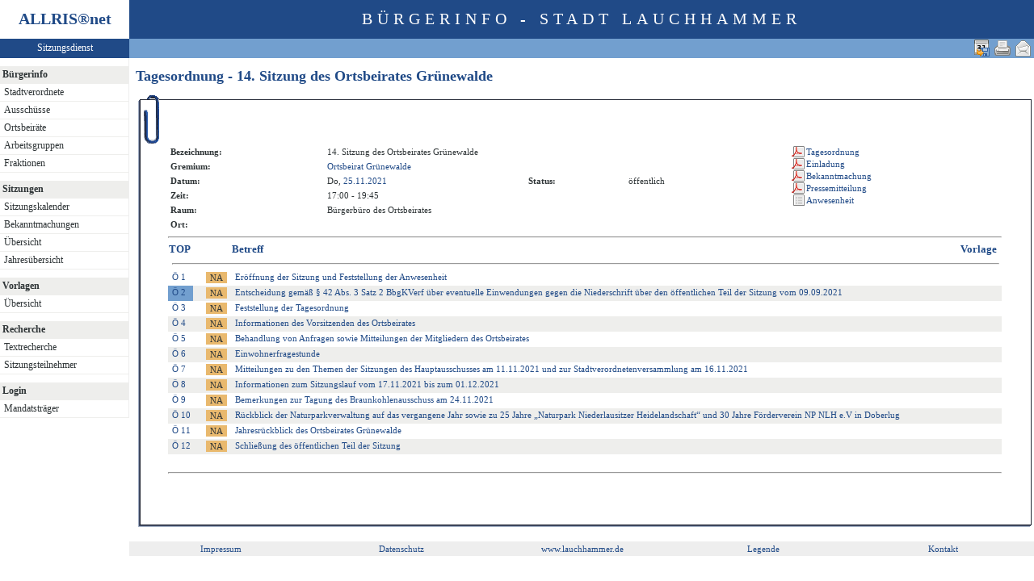

--- FILE ---
content_type: text/html
request_url: https://ratsinformation.lauchhammer.de/bi/to010.asp?SILFDNR=821&TOLFDNR=12656
body_size: 3574
content:
<?xml version="1.0" encoding="iso-8859-1"?>
<!DOCTYPE html PUBLIC "-//W3C//DTD XHTML 1.0 Transitional//EN" "http://www.w3.org/TR/xhtml1/DTD/xhtml1-transitional.dtd">
<html xmlns="http://www.w3.org/1999/xhtml" xml:lang="de" lang="de">
<head>
	<link rel="stylesheet" href="conf/styles/defaults/styles.css" />
	<meta http-equiv="content-type" content="text/html; charset=iso-8859-1" />
	<title>Tagesordnung - 14. Sitzung des Ortsbeirates Grünewalde</title>
	<meta name="description" content="ALLRIS net Version 3.9.4SP1 (210504m)" />
	<meta name="language" content="de" />
	<meta name="format-detection" content="telephone=no" />
	<meta name="format-detection" content="date=no" />
	<meta name="format-detection" content="address=no" />
	<meta name="format-detection" content="email=no" />
	<meta name="keywords" content="Ratsinformationssystem, Ratsinfo, Sitzungsdienst, ALLRIS" />
	<meta name="classification" content="Government" />
	<meta name="rating" content="Safe For Kids" />
	<link rel="shortcut icon" type="image/x-icon" href="images/ALLRIS.ico" />
	<link rel="stylesheet" href="conf/_styles.css" />
	<link rel="stylesheet" href="conf/opt/alert/_styles.css" />
	<script type="text/javascript" src="opt/scripting/alert.js"></script>
	<meta name="objectID" content="821" />
	<meta name="infoID" content="33.3940003.210528" />
</head><body ><div>
<div id="allriscontainer" class="to010">
<div id="risleft"><div id="rislogo"><p class="topLogo">ALLRIS<a href="test_dll.asp" target="_blank" <sup>&reg;</sup></a>net</p></div>
<div id="risvari"><p class="topLeft"><a class="topLeft" href="reset.asp" target="_self" title="ALLRIS&reg;net - derzeit 373 Besucher">Sitzungsdienst</a></p></div>
<div id="riswrap"><div id="rismenu"><ul id="menu">
<table width="100%" bgcolor="#ffffff" height="10"></table><li><strong>Bürgerinfo</strong></li>
<li>
	<ul>
	<li><a href="pa021.asp" title="Stadtverordnete">Stadtverordnete</a></li>
	<li><a href="au010.asp?SORTVON=0&SORTBIS=1&T1=Ausschüsse">Ausschüsse</a></li>
	<li><a href="au010.asp?SORTVON=10&SORTBIS=10&T1=Ortsbeiräte">Ortsbeiräte</a></li>
	<li><a href="au010.asp?SORTVON=5&SORTBIS=5&T1=Arbeitsgruppen">Arbeitsgruppen</a></li>
	<li><a href="fr010.asp" title="Fraktionen">Fraktionen</a></li>
	</ul>
</li>
<table width="100%" bgcolor="#ffffff" height="10"></table><li><strong>Sitzungen</strong></li>
<li>
	<ul>
	<li><a href="si010_e.asp" title="Sitzungstermine aller Gremien">Sitzungskalender</a></li>
	<li><a href="do011_x.asp" title="Bekanntmachungen">Bekanntmachungen</a></li>
	<li><a href="si018_a.asp" title="Recherche nach wählbaren Suchkriterien">Übersicht</a></li>
	<li><a href="_si010_jahr.asp?kaldatvonbis=01.01.2026-31.12.2026" title="Sitzungskalender">Jahresübersicht</a></li>
	</ul>
</li>
<table width="100%" bgcolor="#ffffff" height="10"></table><li><strong>Vorlagen</strong></li>
<li>
	<ul>
	<li><a href="vo040.asp?PALFDNRM=99999999&VALFDNRM=99999999" title="Recherche nach wählbaren Suchkriterien">Übersicht</a></li>
	</ul>
</li>
<table width="100%" bgcolor="#ffffff" height="10"></table><li><strong>Recherche</strong></li>
<li>
	<ul>
	<li><a href="yw040.asp" title="Volltextsuche in Vorlagen, Sitzungen und Beschlüssen">Textrecherche</a></li>
	<li><a href="kp040.asp">Sitzungsteilnehmer</a></li>
	</ul>
</li>
<table width="100%" bgcolor="#ffffff" height="10"></table><li><strong>Login</strong></li>
<li>
	<ul>
	<li><a href="https://ratsinformation.lauchhammer.de/ri/reset.asp" title="Passwortgeschützter Bereich" target="_blank">Mandatsträger</a></li>
	</ul>
</li>
</ul>
</div></div>
</div>
<div id="risright"><div id="rishead"><p class="topHeadline">Bürgerinfo - Stadt Lauchhammer</p></div>
<div id="risnavi"><ul id="navi_right">
<li><a href="mailto:?subject=Ratsinformation:%20Tagesordnung%20-%2014.%20Sitzung%20des%20Ortsbeirates%20Gruenewalde&amp;body=Online-Version%20der%20Seite:%20http://172.31.12.11/bi/to010.asp%3FSILFDNR=821%0D%0A" title="Seite versenden"><img src="images/email_gross.gif" alt="Seite versenden"  /></a></li>
<li><form action="to010.asp?SILFDNR=821&TOLFDNR=12656" target="_blank" method="post" title="Druckansicht für diese Seite"><input type="image" src="images/print.gif" alt="Druckansicht für diese Seite"  /><input type="hidden" name="SILFDNR" value="821"  /><input type="hidden" name="selfAction" value="Druckansicht für diese Seite"  /></form></li>
<li><form action="to010.asp?SILFDNR=821&amp;TOLFDNR=12656" method="post"><input type="image" src="images/calexp2.gif" alt="Sitzungstermin im Outlook-kompatiblen Format exportieren" title="Sitzungstermin im Outlook-kompatiblen Format exportieren"  /><input type="hidden" name="SILFDNR" value="821"  /><input type="hidden" name="selfAction" value="Termin exportieren"  /><input type="hidden" name="template" value="ics"  /></form></li>
</ul>
</div>
<div id="risname"><h1>Tagesordnung - 14. Sitzung des Ortsbeirates Grünewalde&nbsp;&nbsp;</h1></div>
<div id="risprop"></div>
<div id="rismain"><div id="posOuterLocator"></div><table class="risdeco" cellspacing="0" cellpadding="0" border="0">
	<tr>
		<td><img src="images/deco/clip/nw.gif" alt=""  /></td>
		<td width="100%" style="background: URL(images/deco/clip/n.gif) repeat-x">&nbsp;</td>
		<td><img src="images/deco/clip/ne.gif" alt=""  /></td>
	</tr>
	<tr>
		<td style="background: URL(images/deco/clip/w.gif) repeat-y">&nbsp;</td>
		<td bgcolor="white"><table class="tk1" cellspacing="0" cellpadding="0">
	<tr>
		<td class="ko1" valign="top"><table class="tk1" cellspacing="0" cellpadding="3" border="0">
	<tr valign="top">
		<td class="kb1">Bezeichnung:</td>
<td class="text1" colspan="3">14. Sitzung des Ortsbeirates Grünewalde</td>
	</tr>
	<tr valign="top">
		<td class="kb1">Gremium:</td>
		<td class="text1" colspan="3"><a href="au020.asp?history=switch&amp;tsDD=25&amp;tsMM=11&amp;tsYYYY=2021&amp;AULFDNR=3&amp;altoption=">Ortsbeirat Grünewalde</a></td>
	</tr>
	<tr valign="top">
		<td class="kb1">Datum:</td>
		<td class="text2" nowrap="nowrap">Do, <a href="si010_e.asp?YY=2021&amp;MM=11&amp;DD=25" title="Sitzungskalender 11/2021 anzeigen">25.11.2021</a></td>
		<td class="kb1">Status:</td>
		<td class="text3">öffentlich</td>	</tr>
	<tr valign="top">
		<td class="kb1">Zeit:</td>
		<td class="text2" nowrap="nowrap">17:00 - 19:45</td>
	</tr>
	<tr valign="top">
		<td class="kb1">Raum:</td>
		<td colspan="3" class="text2">Bürgerbüro des Ortsbeirates</td>
	</tr>
	<tr valign="top">
		<td class="kb1">Ort:</td>
		<td colspan="3" class="text2"> </td>
	</tr>

</table>
</td>
		<td class="ko2"></td>
		<td class="me1">			<table class="tk1" cellspacing="0" cellpadding="0" border="0">
				<tr><td><img src="images/einpix.gif" alt="" width="165" height="1" border="0"  /></td></tr>
				<tr>
					<td class="me1" align="left">
<form action="do027.asp" method="post" style="margin:0" target="_blank"><input type="hidden" name="DOLFDNR" value="82692"  /><input type="hidden" name="options" value="64"  /><input type="hidden" name="annots" value="1"  /><input type="submit" class="il2_p" value="Tagesordnung" title="Tagesordnung"  /></form>


<form action="do027.asp" method="post" style="margin:0" target="_blank"><input type="hidden" name="DOLFDNR" value="82693"  /><input type="hidden" name="options" value="64"  /><input type="hidden" name="annots" value="1"  /><input type="submit" class="il2_p" value="Einladung" title="Einladung"  /></form>

<form action="do027.asp" method="post" style="margin:0" target="_blank"><input type="hidden" name="DOLFDNR" value="82694"  /><input type="hidden" name="options" value="64"  /><input type="hidden" name="annots" value="1"  /><input type="submit" class="il2_p" value="Bekanntmachung" title="Bekanntmachung"  /></form>

<form action="do027.asp" method="post" style="margin:0" target="_blank"><input type="hidden" name="DOLFDNR" value="82696"  /><input type="hidden" name="options" value="64"  /><input type="hidden" name="annots" value="1"  /><input type="submit" class="il2_p" value="Pressemitteilung" title="Pressemitteilung"  /></form>
<form action="si019.asp" method="post" style="margin:0"><input type="hidden" name="SILFDNR" value="821"  /><input type="submit" class="il2_s" value="Anwesenheit" title="Anwesenheit"  /></form>

					</td>				</tr>
				<tr>
					<td class="me1" align="center">					</td>				</tr>
			</table>
</td>
	</tr>
</table>
<hr  />
<table class="tl1" cellspacing="0" cellpadding="1" border="0">
	<tr class="zk1">
		<th width="1%">TOP</th>
		<th colspan="2" width="1%">&nbsp;</th>
		<th colspan="2">Betreff</th>
		<th colspan="3">Vorlage</th>
	</tr>
	<tr>
		<td colspan="8"><hr  /></td>
	</tr>
	<tr class="zl12">
		<td class="text4" nowrap="nowrap"><a href="to010.asp?SILFDNR=821&TOLFDNR=12655#beschluss" title="Auswählen">Ö&nbsp;1</a></td>
		<td>&nbsp;</td>
<td><form action="to020.asp" method="post" style="margin:0"><input type="hidden" name="TOLFDNR" value="12655"  /><input type="submit" class="il1_naz" value="NA" title="Auszug"  /></form></td>
<td><a href="to020.asp?TOLFDNR=12655">Eröffnung der Sitzung und Feststellung der Anwesenheit</a></td>
<!--12655 -->
<td>&nbsp;</td>
<td>&nbsp;</td>
<td nowrap="nowrap"> </td>
<td>&nbsp;</td>
	</tr>
	<tr class="zl11">
		<td class="zl17" nowrap="nowrap"><a href="to010.asp?SILFDNR=821&TOLFDNR=12656&BES=1#beschluss" id="beschluss" title="Beschlüsse anzeigen">Ö&nbsp;2</a></td>
		<td>&nbsp;</td>
<td><form action="to020.asp" method="post" style="margin:0"><input type="hidden" name="TOLFDNR" value="12656"  /><input type="submit" class="il1_naz" value="NA" title="Auszug"  /></form></td>
<td><a href="to020.asp?TOLFDNR=12656">Entscheidung gemäß § 42 Abs. 3 Satz 2 BbgKVerf über eventuelle Einwendungen gegen die Niederschrift über den öffentlichen Teil der Sitzung vom 09.09.2021</a></td>
<!--12656 -->
<td>&nbsp;</td>
<td>&nbsp;</td>
<td nowrap="nowrap"> </td>
<td>&nbsp;</td>
	</tr>
	<tr class="zl12">
		<td class="text4" nowrap="nowrap"><a href="to010.asp?SILFDNR=821&TOLFDNR=12657#beschluss" title="Auswählen">Ö&nbsp;3</a></td>
		<td>&nbsp;</td>
<td><form action="to020.asp" method="post" style="margin:0"><input type="hidden" name="TOLFDNR" value="12657"  /><input type="submit" class="il1_naz" value="NA" title="Auszug"  /></form></td>
<td><a href="to020.asp?TOLFDNR=12657">Feststellung der Tagesordnung</a></td>
<!--12657 -->
<td>&nbsp;</td>
<td>&nbsp;</td>
<td nowrap="nowrap"> </td>
<td>&nbsp;</td>
	</tr>
	<tr class="zl11">
		<td class="text4" nowrap="nowrap"><a href="to010.asp?SILFDNR=821&TOLFDNR=12658#beschluss" title="Auswählen">Ö&nbsp;4</a></td>
		<td>&nbsp;</td>
<td><form action="to020.asp" method="post" style="margin:0"><input type="hidden" name="TOLFDNR" value="12658"  /><input type="submit" class="il1_naz" value="NA" title="Auszug"  /></form></td>
<td><a href="to020.asp?TOLFDNR=12658">Informationen des Vorsitzenden des Ortsbeirates</a></td>
<!--12658 -->
<td>&nbsp;</td>
<td>&nbsp;</td>
<td nowrap="nowrap"> </td>
<td>&nbsp;</td>
	</tr>
	<tr class="zl12">
		<td class="text4" nowrap="nowrap"><a href="to010.asp?SILFDNR=821&TOLFDNR=12660#beschluss" title="Auswählen">Ö&nbsp;5</a></td>
		<td>&nbsp;</td>
<td><form action="to020.asp" method="post" style="margin:0"><input type="hidden" name="TOLFDNR" value="12660"  /><input type="submit" class="il1_naz" value="NA" title="Auszug"  /></form></td>
<td><a href="to020.asp?TOLFDNR=12660">Behandlung von Anfragen sowie Mitteilungen der Mitgliedern des Ortsbeirates</a></td>
<!--12660 -->
<td>&nbsp;</td>
<td>&nbsp;</td>
<td nowrap="nowrap"> </td>
<td>&nbsp;</td>
	</tr>
	<tr class="zl11">
		<td class="text4" nowrap="nowrap"><a href="to010.asp?SILFDNR=821&TOLFDNR=12659#beschluss" title="Auswählen">Ö&nbsp;6</a></td>
		<td>&nbsp;</td>
<td><form action="to020.asp" method="post" style="margin:0"><input type="hidden" name="TOLFDNR" value="12659"  /><input type="submit" class="il1_naz" value="NA" title="Auszug"  /></form></td>
<td><a href="to020.asp?TOLFDNR=12659">Einwohnerfragestunde</a></td>
<!--12659 -->
<td>&nbsp;</td>
<td>&nbsp;</td>
<td nowrap="nowrap"> </td>
<td>&nbsp;</td>
	</tr>
	<tr class="zl12">
		<td class="text4" nowrap="nowrap"><a href="to010.asp?SILFDNR=821&TOLFDNR=12662#beschluss" title="Auswählen">Ö&nbsp;7</a></td>
		<td>&nbsp;</td>
<td><form action="to020.asp" method="post" style="margin:0"><input type="hidden" name="TOLFDNR" value="12662"  /><input type="submit" class="il1_naz" value="NA" title="Auszug"  /></form></td>
<td><a href="to020.asp?TOLFDNR=12662">Mitteilungen zu den Themen der Sitzungen des Hauptausschusses am 11.11.2021 und zur  Stadtverordnetenversammlung am 16.11.2021</a></td>
<!--12662 -->
<td>&nbsp;</td>
<td>&nbsp;</td>
<td nowrap="nowrap"> </td>
<td>&nbsp;</td>
	</tr>
	<tr class="zl11">
		<td class="text4" nowrap="nowrap"><a href="to010.asp?SILFDNR=821&TOLFDNR=12663#beschluss" title="Auswählen">Ö&nbsp;8</a></td>
		<td>&nbsp;</td>
<td><form action="to020.asp" method="post" style="margin:0"><input type="hidden" name="TOLFDNR" value="12663"  /><input type="submit" class="il1_naz" value="NA" title="Auszug"  /></form></td>
<td><a href="to020.asp?TOLFDNR=12663">Informationen zum Sitzungslauf vom 17.11.2021 bis zum 01.12.2021</a></td>
<!--12663 -->
<td>&nbsp;</td>
<td>&nbsp;</td>
<td nowrap="nowrap"> </td>
<td>&nbsp;</td>
	</tr>
	<tr class="zl12">
		<td class="text4" nowrap="nowrap"><a href="to010.asp?SILFDNR=821&TOLFDNR=12664#beschluss" title="Auswählen">Ö&nbsp;9</a></td>
		<td>&nbsp;</td>
<td><form action="to020.asp" method="post" style="margin:0"><input type="hidden" name="TOLFDNR" value="12664"  /><input type="submit" class="il1_naz" value="NA" title="Auszug"  /></form></td>
<td><a href="to020.asp?TOLFDNR=12664">Bemerkungen zur Tagung des Braunkohlenausschuss am 24.11.2021</a></td>
<!--12664 -->
<td>&nbsp;</td>
<td>&nbsp;</td>
<td nowrap="nowrap"> </td>
<td>&nbsp;</td>
	</tr>
	<tr class="zl11">
		<td class="text4" nowrap="nowrap"><a href="to010.asp?SILFDNR=821&TOLFDNR=12665#beschluss" title="Auswählen">Ö&nbsp;10</a></td>
		<td>&nbsp;</td>
<td><form action="to020.asp" method="post" style="margin:0"><input type="hidden" name="TOLFDNR" value="12665"  /><input type="submit" class="il1_naz" value="NA" title="Auszug"  /></form></td>
<td><a href="to020.asp?TOLFDNR=12665">Rückblick der Naturparkverwaltung auf das vergangene Jahr sowie zu 25 Jahre „Naturpark Niederlausitzer Heidelandschaft“ und 30 Jahre Förderverein NP NLH e.V in Doberlug

</a></td>
<!--12665 -->
<td>&nbsp;</td>
<td>&nbsp;</td>
<td nowrap="nowrap"> </td>
<td>&nbsp;</td>
	</tr>
	<tr class="zl12">
		<td class="text4" nowrap="nowrap"><a href="to010.asp?SILFDNR=821&TOLFDNR=12666#beschluss" title="Auswählen">Ö&nbsp;11</a></td>
		<td>&nbsp;</td>
<td><form action="to020.asp" method="post" style="margin:0"><input type="hidden" name="TOLFDNR" value="12666"  /><input type="submit" class="il1_naz" value="NA" title="Auszug"  /></form></td>
<td><a href="to020.asp?TOLFDNR=12666">Jahresrückblick des Ortsbeirates Grünewalde</a></td>
<!--12666 -->
<td>&nbsp;</td>
<td>&nbsp;</td>
<td nowrap="nowrap"> </td>
<td>&nbsp;</td>
	</tr>
	<tr class="zl11">
		<td class="text4" nowrap="nowrap"><a href="to010.asp?SILFDNR=821&TOLFDNR=12661#beschluss" title="Auswählen">Ö&nbsp;12</a></td>
		<td>&nbsp;</td>
<td><form action="to020.asp" method="post" style="margin:0"><input type="hidden" name="TOLFDNR" value="12661"  /><input type="submit" class="il1_naz" value="NA" title="Auszug"  /></form></td>
<td><a href="to020.asp?TOLFDNR=12661">Schließung des öffentlichen Teil der Sitzung</a></td>
<!--12661 -->
<td>&nbsp;</td>
<td>&nbsp;</td>
<td nowrap="nowrap"> </td>
<td>&nbsp;</td>
	</tr>
	<tr>
		<td>&nbsp;</td>
		<td>&nbsp;</td>
		<td>&nbsp;</td>
		<td>&nbsp;</td>
		<td>&nbsp;</td>
		<td>&nbsp;</td>
		<td>&nbsp;</td>
		<td>&nbsp;</td>
	</tr>
</table>
<hr />
<!-- ### AN0.rtf -->
</td>
<td style="background: URL(images/deco/clip/e.gif) repeat-y">&nbsp;</td>
	</tr>
	<tr>
		<td><img src="images/deco/clip/sw.gif" alt=""  /></td>
		<td width="100%" style="background: URL(images/deco/clip/s.gif) repeat-x">&nbsp;</td>
		<td><img src="images/deco/clip/se.gif" alt=""  /></td>
	</tr>
</table>
</div>
<br><div id="risfoot"><table width="100%" border="0"><tr align="center">
<td width="20%">  <a href="https://www.lauchhammer.de/impressum/index.php" target="_blank" title="Impressum">Impressum</a></td>
<td width="20%"><a href="https://www.lauchhammer.de/datenschutz/index.php" target="_blank" title="Datenschutz">Datenschutz</a></td>
<td width="20%"><a href="https://www.lauchhammer.de" target="_blank" title="www.lauchhammer.de">www.lauchhammer.de</a></td>
<td width="20%"><a href="legende.asp" title="Legende">Legende</a></td>
<td width="20%"><a href="mailto:info@lauchhammer.de" target="_blank" title="eMail Kontakt">Kontakt</a></td>
</tr></table>
</div>
</div>
</div>
<br></div></body>
</html>
